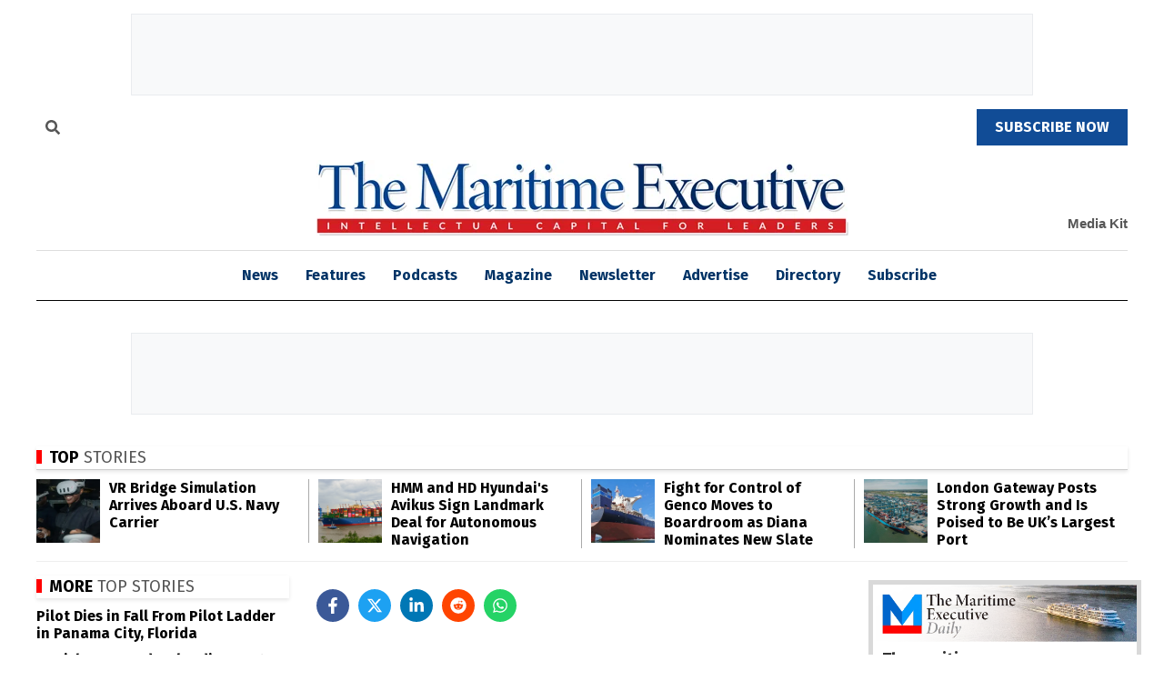

--- FILE ---
content_type: text/html; charset=utf-8
request_url: https://www.google.com/recaptcha/api2/aframe
body_size: 149
content:
<!DOCTYPE HTML><html><head><meta http-equiv="content-type" content="text/html; charset=UTF-8"></head><body><script nonce="vUBpRUGzDL5Hf8Ws8ewNLg">/** Anti-fraud and anti-abuse applications only. See google.com/recaptcha */ try{var clients={'sodar':'https://pagead2.googlesyndication.com/pagead/sodar?'};window.addEventListener("message",function(a){try{if(a.source===window.parent){var b=JSON.parse(a.data);var c=clients[b['id']];if(c){var d=document.createElement('img');d.src=c+b['params']+'&rc='+(localStorage.getItem("rc::a")?sessionStorage.getItem("rc::b"):"");window.document.body.appendChild(d);sessionStorage.setItem("rc::e",parseInt(sessionStorage.getItem("rc::e")||0)+1);localStorage.setItem("rc::h",'1768872719764');}}}catch(b){}});window.parent.postMessage("_grecaptcha_ready", "*");}catch(b){}</script></body></html>

--- FILE ---
content_type: text/javascript
request_url: https://maritime-executive.com/js/ad-debug-helper.js?v=v2025.09.29.011646
body_size: 1701
content:
/**
 * Google Ads Debug Helper for Maritime Executive
 * 
 * Usage: Load this in browser console to debug ad issues
 * Or call window.AdDebug.run() to execute all checks
 */

window.AdDebug = {

    /**
     * Check all ad containers on the page
     */
    checkAdContainers: function () {
        console.log('=== AD CONTAINERS CHECK ===');

        const adContainers = document.querySelectorAll('[id^="div-gpt-ad-"]');
        console.log(`Found ${adContainers.length} ad containers:`);

        adContainers.forEach((container, index) => {
            const rect = container.getBoundingClientRect();
            const isVisible = rect.width > 0 && rect.height > 0;
            const computedStyle = window.getComputedStyle(container);

            console.log(`${index + 1}. ${container.id}:`, {
                exists: true,
                visible: isVisible,
                dimensions: `${rect.width}x${rect.height}`,
                display: computedStyle.display,
                visibility: computedStyle.visibility,
                hasContent: container.children.length > 0
            });
        });

        return adContainers;
    },

    /**
     * Check Google Tag Manager status
     */
    checkGoogleTag: function () {
        console.log('=== GOOGLE TAG STATUS ===');

        const checks = {
            'googletag exists': typeof window.googletag !== 'undefined',
            'googletag.cmd exists': window.googletag && Array.isArray(window.googletag.cmd),
            'googletag.display exists': window.googletag && typeof window.googletag.display === 'function',
            'pubads exists': window.googletag && typeof window.googletag.pubads === 'function'
        };

        Object.entries(checks).forEach(([check, result]) => {
            console.log(`${result ? '✅' : '❌'} ${check}`);
        });

        // Check defined slots
        if (window.googletag && window.googletag.pubads) {
            try {
                const slots = googletag.pubads().getSlots();
                console.log(`📊 Total defined slots: ${slots.length}`);
                slots.forEach((slot, index) => {
                    console.log(`  ${index + 1}. ${slot.getSlotElementId()} -> ${slot.getAdUnitPath()}`);
                });
            } catch (e) {
                console.warn('Could not get slot information:', e.message);
            }
        }

        return checks;
    },

    /**
     * Check for missing ad slots
     */
    checkMissingSlots: function () {
        console.log('=== MISSING SLOTS CHECK ===');

        const containers = document.querySelectorAll('[id^="div-gpt-ad-"]');
        const containerIds = Array.from(containers).map(c => c.id);

        let definedSlots = [];
        if (window.googletag && window.googletag.pubads) {
            try {
                definedSlots = googletag.pubads().getSlots().map(slot => slot.getSlotElementId());
            } catch (e) {
                console.warn('Could not get defined slots:', e.message);
            }
        }

        const missingSlots = containerIds.filter(id => !definedSlots.includes(id));
        const orphanedSlots = definedSlots.filter(id => !containerIds.includes(id));

        if (missingSlots.length > 0) {
            console.warn('🚨 Missing slot definitions for containers:', missingSlots);
        } else {
            console.log('✅ All containers have slot definitions');
        }

        if (orphanedSlots.length > 0) {
            console.warn('⚠️ Orphaned slot definitions (no containers):', orphanedSlots);
        } else {
            console.log('✅ No orphaned slot definitions');
        }

        return {
            missing: missingSlots,
            orphaned: orphanedSlots
        };
    },

    /**
     * Monitor ad loading events
     */
    monitorAdEvents: function () {
        console.log('=== MONITORING AD EVENTS ===');

        if (!window.googletag || !window.googletag.pubads) {
            console.warn('Google Tag not available for monitoring');
            return;
        }

        googletag.cmd.push(function () {
            // Monitor slot events
            googletag.pubads().addEventListener('slotOnload', function (event) {
                console.log('🎯 Slot loaded:', event.slot.getSlotElementId());
            });

            googletag.pubads().addEventListener('slotRenderEnded', function (event) {
                const slotId = event.slot.getSlotElementId();
                const status = event.isEmpty ? 'EMPTY' : 'FILLED';
                console.log(`📊 Slot rendered: ${slotId} - ${status}`, {
                    size: event.size,
                    isEmpty: event.isEmpty,
                    lineItemId: event.lineItemId,
                    creativeId: event.creativeId
                });
            });

            googletag.pubads().addEventListener('slotRequested', function (event) {
                console.log('📡 Slot requested:', event.slot.getSlotElementId());
            });

            googletag.pubads().addEventListener('slotResponseReceived', function (event) {
                console.log('📨 Slot response received:', event.slot.getSlotElementId());
            });

            console.log('✅ Ad event monitoring started');
        });
    },

    /**
     * Test ad display for a specific slot
     */
    testAdDisplay: function (slotId) {
        console.log(`=== TESTING AD DISPLAY: ${slotId} ===`);

        const container = document.getElementById(slotId);
        if (!container) {
            console.error(`❌ Container not found: ${slotId}`);
            return false;
        }

        console.log('✅ Container exists');

        if (!window.googletag || !window.googletag.display) {
            console.error('❌ Google Tag not available');
            return false;
        }

        try {
            googletag.display(slotId);
            console.log('✅ Ad display attempted');
            return true;
        } catch (error) {
            console.error('❌ Error displaying ad:', error.message);
            return false;
        }
    },

    /**
     * Get ad performance summary
     */
    getAdSummary: function () {
        console.log('=== AD PERFORMANCE SUMMARY ===');

        const containerNodeList = this.checkAdContainers();
        const containers = Array.from(containerNodeList); // Convert NodeList to Array
        const gtStatus = this.checkGoogleTag();
        const missingSlots = this.checkMissingSlots();

        const summary = {
            totalContainers: containers.length,
            visibleContainers: containers.filter(c => {
                const rect = c.getBoundingClientRect();
                return rect.width > 0 && rect.height > 0;
            }).length,
            googleTagReady: gtStatus['googletag exists'] && gtStatus['googletag.display exists'],
            missingSlots: missingSlots.missing.length,
            orphanedSlots: missingSlots.orphaned.length
        };

        console.table(summary);
        return summary;
    },

    /**
     * Run all checks
     */
    run: function () {
        console.clear();
        console.log('🔍 MARITIME EXECUTIVE - AD DEBUG REPORT');
        console.log('==========================================');

        this.getAdSummary();
        this.checkGoogleTag();
        this.checkMissingSlots();
        this.monitorAdEvents();

        // Check if our ad fix is loaded
        if (window.AdFix) {
            console.log('✅ Google Ads Fix script is loaded');
            console.log('💡 Use AdFix.enableDebug() to enable detailed logging');
            console.log('💡 Use AdFix.getFailedSlots() to see failed ad slots');
        } else {
            console.warn('⚠️ Google Ads Fix script not loaded');
        }

        console.log('==========================================');
        console.log('💡 Use AdDebug.testAdDisplay("slot-id") to test specific slots');
        console.log('💡 Use AdDebug.monitorAdEvents() to watch ad loading in real-time');
    }
};

// Auto-run if loaded via console
if (typeof window !== 'undefined' && window.console) {
    console.log('🔧 Google Ads Debug Helper loaded');
    console.log('💡 Type AdDebug.run() to start debugging');
} 

--- FILE ---
content_type: text/javascript
request_url: https://maritime-executive.com/js/lcp-optimization.js?v=v2025.09.29.011646
body_size: 2045
content:
/**
 * LCP (Largest Contentful Paint) Optimization Script
 * Monitors LCP performance and provides optimizations
 */

(function () {
    'use strict';

    // Configuration
    const config = {
        debug: window.location.hostname.includes('dev') || window.location.hostname.includes('localhost'),
        measurementEnabled: true,
        reportingEndpoint: null // Add endpoint if you want to collect real user metrics
    };

    // LCP measurement and optimization
    class LCPOptimizer {
        constructor() {
            this.lcpValue = 0;
            this.lcpElement = null;
            this.observers = [];
            this.init();
        }

        init() {
            this.measureLCP();
            this.optimizeImages();
            this.setupPreloadOptimization();
        }

        /**
         * Measure LCP using the Performance Observer API
         */
        measureLCP() {
            if (!window.PerformanceObserver) {
                this.log('PerformanceObserver not supported');
                return;
            }

            try {
                const po = new PerformanceObserver((entryList) => {
                    const entries = entryList.getEntries();
                    const lastEntry = entries[entries.length - 1];

                    this.lcpValue = lastEntry.startTime;
                    this.lcpElement = lastEntry.element;

                    this.log('LCP detected:', {
                        value: this.lcpValue,
                        element: this.lcpElement,
                        url: lastEntry.url
                    });

                    // Optimize based on LCP element
                    this.optimizeLCPElement();
                });

                po.observe({ entryTypes: ['largest-contentful-paint'] });
                this.observers.push(po);
            } catch (error) {
                this.log('Error setting up LCP observer:', error);
            }
        }

        /**
         * Optimize the LCP element once it's identified
         */
        optimizeLCPElement() {
            if (!this.lcpElement) return;

            // If LCP element is an image, ensure it has optimal attributes
            if (this.lcpElement.tagName === 'IMG') {
                this.optimizeLCPImage(this.lcpElement);
            }

            // Report performance
            this.reportLCP();
        }

        /**
         * Optimize LCP image specifically
         */
        optimizeLCPImage(img) {
            // Ensure fetchpriority is set
            if (!img.getAttribute('fetchpriority')) {
                img.setAttribute('fetchpriority', 'high');
                this.log('Added fetchpriority=high to LCP image');
            }

            // Ensure loading is not lazy for LCP image
            if (img.getAttribute('loading') === 'lazy') {
                img.removeAttribute('loading');
                this.log('Removed lazy loading from LCP image');
            }

            // Add preload if not already present
            this.ensureImagePreload(img.src || img.getAttribute('data-src'));
        }

        /**
         * Optimize images for better LCP
         */
        optimizeImages() {
            // Find likely LCP images (above the fold, large images)
            const potentialLCPImages = document.querySelectorAll('img');

            potentialLCPImages.forEach((img, index) => {
                // Only optimize first few images (likely above the fold)
                if (index < 3) {
                    const rect = img.getBoundingClientRect();
                    const isAboveFold = rect.top < window.innerHeight;
                    const isLarge = rect.width > 200 && rect.height > 200;

                    if (isAboveFold && isLarge) {
                        this.optimizePotentialLCPImage(img);
                    }
                }
            });
        }

        /**
         * Optimize potentially LCP images
         */
        optimizePotentialLCPImage(img) {
            // Add fetchpriority to potential LCP images
            if (!img.getAttribute('fetchpriority')) {
                img.setAttribute('fetchpriority', 'high');
            }

            // Ensure proper decoding
            if (!img.getAttribute('decoding')) {
                img.setAttribute('decoding', 'async');
            }
        }

        /**
         * Ensure image has a preload link
         */
        ensureImagePreload(src) {
            if (!src) return;

            // Check if preload already exists
            const existingPreload = document.querySelector(`link[rel="preload"][href="${src}"]`);
            if (existingPreload) return;

            // Create preload link
            const preloadLink = document.createElement('link');
            preloadLink.rel = 'preload';
            preloadLink.as = 'image';
            preloadLink.href = src;
            preloadLink.fetchPriority = 'high';

            document.head.appendChild(preloadLink);
            this.log('Added preload for image:', src);
        }

        /**
         * Setup additional preload optimizations
         */
        setupPreloadOptimization() {
            // Preload critical resources when user shows intent to navigate
            this.setupIntentBasedPreloading();
        }

        /**
         * Preload resources based on user intent (hover, focus, etc.)
         */
        setupIntentBasedPreloading() {
            let hoverTimer;

            document.addEventListener('mouseover', (e) => {
                const link = e.target.closest('a[href]');
                if (!link) return;

                clearTimeout(hoverTimer);
                hoverTimer = setTimeout(() => {
                    this.preloadPageResources(link.href);
                }, 200);
            });

            document.addEventListener('mouseout', () => {
                clearTimeout(hoverTimer);
            });
        }

        /**
         * Preload resources for a specific page
         */
        preloadPageResources(href) {
            // Only preload same-origin links
            try {
                const url = new URL(href, window.location.origin);
                if (url.origin !== window.location.origin) return;

                // Create DNS prefetch
                const prefetchLink = document.createElement('link');
                prefetchLink.rel = 'prefetch';
                prefetchLink.href = href;
                document.head.appendChild(prefetchLink);

                this.log('Prefetched page:', href);
            } catch (error) {
                this.log('Error prefetching:', error);
            }
        }

        /**
         * Report LCP performance
         */
        reportLCP() {
            const lcpData = {
                value: this.lcpValue,
                rating: this.getLCPRating(),
                element: this.lcpElement ? this.lcpElement.tagName : 'unknown',
                url: window.location.href,
                timestamp: Date.now()
            };

            this.log('LCP Report:', lcpData);

            // Send to analytics if endpoint configured
            if (config.reportingEndpoint) {
                this.sendAnalytics(lcpData);
            }

            // Store in performance marks for debugging
            if (performance.mark) {
                performance.mark('lcp-measured', { detail: lcpData });
            }
        }

        /**
         * Get LCP rating based on Core Web Vitals thresholds
         */
        getLCPRating() {
            if (this.lcpValue <= 2500) return 'good';
            if (this.lcpValue <= 4000) return 'needs-improvement';
            return 'poor';
        }

        /**
         * Send analytics data
         */
        sendAnalytics(data) {
            if (!config.reportingEndpoint) return;

            try {
                if (navigator.sendBeacon) {
                    navigator.sendBeacon(config.reportingEndpoint, JSON.stringify(data));
                } else {
                    fetch(config.reportingEndpoint, {
                        method: 'POST',
                        body: JSON.stringify(data),
                        headers: {
                            'Content-Type': 'application/json'
                        },
                        keepalive: true
                    }).catch(error => this.log('Analytics error:', error));
                }
            } catch (error) {
                this.log('Analytics error:', error);
            }
        }

        /**
         * Debug logging
         */
        log(...args) {
            if (config.debug) {
                console.log('[LCP Optimizer]', ...args);
            }
        }

        /**
         * Cleanup observers
         */
        destroy() {
            this.observers.forEach(observer => observer.disconnect());
            this.observers = [];
        }
    }

    // Initialize when DOM is ready
    if (document.readyState === 'loading') {
        document.addEventListener('DOMContentLoaded', () => {
            window.LCPOptimizer = new LCPOptimizer();
        });
    } else {
        window.LCPOptimizer = new LCPOptimizer();
    }

    // Expose for manual testing
    window.measureLCP = function () {
        if (window.LCPOptimizer) {
            console.log('Current LCP:', window.LCPOptimizer.lcpValue);
            console.log('LCP Element:', window.LCPOptimizer.lcpElement);
        }
    };

})(); 

--- FILE ---
content_type: text/javascript
request_url: https://maritime-executive.com/js/social.js?v=v2025.10.06.213136
body_size: 133
content:
/**
 * Social Share Links - Dynamically set social media sharing URLs
 * Only runs if social share elements exist on the page
 */
(function () {
    'use strict';

    // Check if social share elements exist before proceeding
    const socialContainer = document.querySelector('.social-share');
    if (!socialContainer) {
        // No social share buttons on this page, skip
        return;
    }

    try {
        const link = encodeURI(window.location.href);
        const titleElement = document.querySelector('title');
        const msg = titleElement ? encodeURIComponent(titleElement.textContent) : '';
        const title = msg; // Same as msg

        // Facebook
        const fb = document.querySelector('.facebook');
        if (fb) {
            fb.href = `https://www.facebook.com/share.php?u=${link}`;
        }

        // Twitter
        const twitter = document.querySelector('.twitter');
        if (twitter) {
            twitter.href = `http://twitter.com/share?&url=${link}&text=${msg}&hashtags=maritime,maritime-news`;
        }

        // LinkedIn
        const linkedIn = document.querySelector('.linkedin');
        if (linkedIn) {
            linkedIn.href = `https://www.linkedin.com/sharing/share-offsite/?url=${link}`;
        }

        // Reddit
        const reddit = document.querySelector('.reddit');
        if (reddit) {
            reddit.href = `http://www.reddit.com/submit?url=${link}&title=${title}`;
        }

        // WhatsApp
        const whatsapp = document.querySelector('.whatsapp');
        if (whatsapp) {
            whatsapp.href = `https://api.whatsapp.com/send?text=${msg}: ${link}`;
        }

        // Telegram
        const telegram = document.querySelector('.telegram');
        if (telegram) {
            telegram.href = `https://telegram.me/share/url?url=${link}&text=${msg}`;
        }
    } catch (error) {
        console.warn('Social share links initialization failed:', error);
    }
})();
